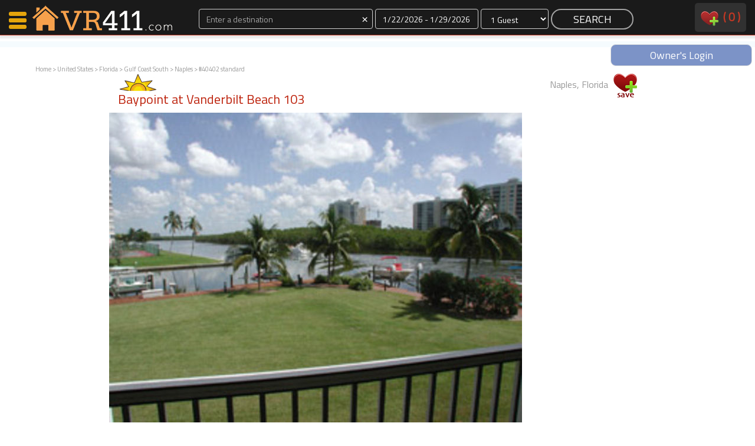

--- FILE ---
content_type: text/html
request_url: http://www.vacationrentals411.com/vacation/40402.html?type=6
body_size: 9041
content:
<!DOCTYPE html>
<head>
    <meta http-equiv="Content-Type" content="text/html; charset=utf-8"/>
    <meta name="viewport" content="width=device-width, initial-scale=1">

<title>VacationRentals411.com: Naples, Florida: Baypoint at Vanderbilt Beach 103</title><meta name="description" content="Naples, Florida vacation rental property with 2 bedrooms and 2 bathrooms, Community Pool, Grill, , ,  and " /><meta name="keywords" content="Vacation, vacation rental, home, house, Naples Florida" /><meta http-equiv="expires" content="never" /><meta name="shortDesc" content="2 bedroom / 2 bath vacation rental in Naples, Florida" /><meta name="Location" content="Naples, Florida United States" /><meta name="content-language" content="EN" /><meta name="copyright" content="(c)Copyright 2026 VacationRentals411. LLC. All rights reserved." /><meta name="LAST-MODIFIED" content="Thursday, January 22, 2026" />






<meta name="google-site-verification" content="TNXqyW5Ps2lvXIOt5QsLU5Uvra_vw35nxTj9ORe3jVI" /><script type="text/javascript" src="http://ajax.googleapis.com/ajax/libs/swfobject/2.2/swfobject.js"></script>







</head>
<body>
<div id="navContainer">
    <div id="nav">
        <div class="col-xs-2 col-sm-3 col-md-3 col-lg-3 pull-left">
            <a href="/" style="border:0;">
                <div id="nav-logo-shell">
                    
                </div>
            </a>
        </div>
            <!--<a href="/"><div id="map-search">MAP SEARCH</div></a>-->
        <div class="col-xs-10 col-sm-7 col-md-7 col-lg-7">

            <form action="/procSearch.php" method="post" style="margin:0">
                <div class="text-center form-group">
                    <div class="col-xs-4 col-sm-5 col-md-5 col-lg-5  " id="destination_shell_mini">
                        <input class="form-control input-dark" type="text" placeholder="Enter a destination" name="destination" id="autocomplete" value=""><span id="autocomplete-clear" class="input-dark" style="cursor:pointer;font-size:20px; position:absolute; top:2px; right:10px">×</span>
                        <div id="autocomplete-suggestions">

                        </div>
                    </div>
                    <div class="col-xs-3 col-sm-3 col-md-3 col-lg-3 " id="dates_shell_mini">
                        <label class="sr-only" for="dates_picker">Dates</label>
                        <input id="dates_picker" class="form-control input-dark" type="text" placeholder="Dates" title="" name="dates">
                    </div>
                    <div class="col-xs-2 col-sm-2 col-md-2 col-lg-2 " id="guests_shell_mini">
                        <select class="form-control input-dark" id="guests" name="guests">
<option value="1">1 Guest</option><option value="2">2 Guests</option><option value="3">3 Guests</option><option value="4">4 Guests</option><option value="5">5 Guests</option><option value="6">6 Guests</option><option value="7">7 Guests</option><option value="8">8 Guests</option><option value="9">9 Guests</option><option value="10">10 Guests</option><option value="11">11 Guests</option><option value="12">12 Guests</option><option value="13">13 Guests</option><option value="14">14 Guests</option><option value="15">15 Guests</option><option value="16">16 Guests</option><option value="17">17 Guests</option><option value="18">18 Guests</option><option value="19">19 Guests</option><option value="20">20 Guests</option>                        </select>
                    </div>
                    <div class="col-xs-3 col-sm-2 col-md-2 col-lg-2" style="padding: 0 2px 2px;">
                        <input class="btn-nav-search" type="submit" value="SEARCH" name="SEARCH">
                    </div>   
                </div>
                <input type="hidden" id="url" name="url" value="">
                <input type="hidden" id="referrer" name="referrer" value="/vacation/40402.html?type=6">
            </form>            
        </div>
        <div class="hidden-xs col-sm-2 col-md-2 col-lg-2">
            <div id="navRight" class="pull-right">
                <a style="text-decoration:none; color:#bd220c;" href="/favorites.php">
                    <img src="/images/V2/favesNav.png" alt="View Favorites" />&nbsp;
                    <div style="display:inline-block;vertical-align:top;">(
                        <div id="navFaves" style="display:inline-block;vertical-align: top;">
                            0                        </div>
                        )
                        <div id="navFavesWords_mini">
                            &nbsp;favorites                        </div>
                    </div>
                </a>
                <!--&nbsp;&nbsp;&nbsp;&nbsp;&nbsp;
                <a style="text-decoration:none;" href="http://members.vacationrentals411.com/">owners</a>-->
            </div>
        </div>
        <div class="clear"></div>
   </div>
<div id="navBanner" class="text-center"><a style="text-decoration:none" href="http://members.vacationrentals411.com"><div class="text-center pull-right" style="margin:0 auto;color:#fff; width:240px;background:rgba(92, 120, 186, 0.8); border:1px solid #dedede; border-radius:9px; padding:5px 20px">Owner's Login</div></a></div>
</div><div id="nav-left-shell">
    <div id="nav-left-body">
        <div id="nav-icon3">
            <span></span>
            <span></span>
            <span></span>
            <span></span>
        </div>
        <div id="nav-left-body-items">
            <a href="http://www.vacationrentals411.com#search-by-map" onClick="closeNav()"><nobr><i class="fa fa-search" aria-hidden="true"></i>&nbsp;&nbsp;&nbsp;Map Search</nobr></a>
            <a href="/favorites.php" onClick="closeNav()"><nobr><i class="fa fa-shopping-cart" aria-hidden="true"></i>&nbsp;&nbsp;&nbsp;Favorites</nobr></a>
            <a href="/communications.php" class="childItem" onClick="closeNav()">Communications</a>
            <a href="/favorites.php" class="childItem" onClick="closeNav()"><div id="leftNavFaves" style="display:inline-block">0</div> Faves</a>
            <a href="/favorites.php" class="childItem" onClick="closeNav()">Fling Faves</a>
            <br><br>
            <a href="/why-VacationRentals411.php" onClick="closeNav()"><nobr><i class="fa fa-info" aria-hidden="true"></i>&nbsp;&nbsp;&nbsp;Why VR411?</nobr></a>
            <a href="/why-VacationRentals411.php" class="childItem" onClick="closeNav()"><div id="leftNavFaves" style="display:inline-block">Renters</a>
            <a href="/member-owned-vacation-rentals.php" class="childItem" onClick="closeNav()">Owners</a>
            <!--
            <a href="/communications.php" onClick="closeNav()"><nobr><i class="fa fa-shopping-cart" aria-hidden="true"></i>&nbsp;&nbsp;&nbsp;Bulk Contact</nobr></a>
            <a href="/communications.php" class="childItem" onClick="closeNav()">Contact <div id="leftNavContacts" style="display:inline-block">0</div><br>Properties</a>
            -->
            <br><br>
            <a href="http://members.vacationrentals411.com/"><nobr><i class="fa fa-cog" aria-hidden="true"></i>&nbsp;&nbsp;&nbsp;Members</nobr></a>
            <a href="http://members.vacationrentals411.com/" class="childItem" onClick="closeNav()">Login</a>
        </div>
    </div>
    <div id="nav-status">-</div>
    <br><br><br>        <div><a href="/favorites.php" class="childItem" onClick="closeNav()">Featured</nobr></a></div>
        <div style='margin-top:10px;border-top:1px solid #333;padding-bottom:100px'>

      
            <div style='margin-bottom:10px; border-bottom:1px solid #333'>
                <div>
                    <a href="http://www.vacationrentals411.com/vacation/2182.html">
                        <img src="http://www.vacationrentals411.com/photost/l2182photomain.jpg" class='img-responsive' style="margin:0 auto" />
                    </a>                
                </div>  
                <div class="title text-center">
                    <a href="http://www.vacationrentals411.com/vacation/2182.html">Morning Mist Cabin</a>
                </div>  
            </div>

      
            <div style='margin-bottom:10px; border-bottom:1px solid #333'>
                <div>
                    <a href="http://www.vacationrentals411.com/vacation/7666.html">
                        <img src="http://www.vacationrentals411.com/photost/l7666photomain.jpg" class='img-responsive' style="margin:0 auto" />
                    </a>                
                </div>  
                <div class="title text-center">
                    <a href="http://www.vacationrentals411.com/vacation/7666.html">Morning Mist Cottage</a>
                </div>  
            </div>

      
            <div style='margin-bottom:10px; border-bottom:1px solid #333'>
                <div>
                    <a href="http://www.vacationrentals411.com/vacation/44106.html">
                        <img src="http://www.vacationrentals411.com/photost/l44106photomain.jpg" class='img-responsive' style="margin:0 auto" />
                    </a>                
                </div>  
                <div class="title text-center">
                    <a href="http://www.vacationrentals411.com/vacation/44106.html">Youngs Cabin</a>
                </div>  
            </div>

      
            <div style='margin-bottom:10px; border-bottom:1px solid #333'>
                <div>
                    <a href="http://www.vacationrentals411.com/vacation/43330.html">
                        <img src="http://www.vacationrentals411.com/photost/l43330photomain.jpg" class='img-responsive' style="margin:0 auto" />
                    </a>                
                </div>  
                <div class="title text-center">
                    <a href="http://www.vacationrentals411.com/vacation/43330.html">Kamaole Beach Royale - Maui 3 Bedroom - Kihei</a>
                </div>  
            </div>

      
            <div style='margin-bottom:10px; border-bottom:1px solid #333'>
                <div>
                    <a href="http://www.vacationrentals411.com/vacation/44055.html">
                        <img src="http://www.vacationrentals411.com/photost/l44055photomain.jpg" class='img-responsive' style="margin:0 auto" />
                    </a>                
                </div>  
                <div class="title text-center">
                    <a href="http://www.vacationrentals411.com/vacation/44055.html">Morning Mist Homestead</a>
                </div>  
            </div>

        </div>        
</div>

<div id="breadcrumb" calss="pull-left">
    <a class=\"text-999\" href="http://www.vacationrentals411.com">Home</a> &gt; <a class=\"text-999\" href="http://www.vacationrentals411.com/countries/United_States.html">United States</a>  &gt; <a class=\"text-999\" href="http://www.vacationrentals411.com/state/florida.php3">Florida</a>  &gt; <a class=\"text-999\" href="http://www.vacationrentals411.com/area/gulfcoast_southern.php3">Gulf Coast South</a>  &gt;  <a class=\"text-super\" href="http://www.vacationrentals411.com/city/naples.php3">Naples</a>  &gt;  #40402 standard</div>
<div id="wrapper" class="listing">
    

        <!-- terry remove
	<div id="dickyheader"><h1>
		</h1></div>
        -->
<div id="mainmenu">
 

</div>
<!-- end main menu 
<!-- 
<div id="navpath">
<a class=\"text-999\" href="http://www.vacationrentals411.com">Home</a> &gt; <a class=\"text-999\" href="http://www.vacationrentals411.com/countries/United_States.html">United States</a>  &gt; <a class=\"text-999\" href="http://www.vacationrentals411.com/state/florida.php3">Florida</a>  &gt; <a class=\"text-999\" href="http://www.vacationrentals411.com/area/gulfcoast_southern.php3">Gulf Coast South</a>  &gt;  <a class=\"text-super\" href="http://www.vacationrentals411.com/city/naples.php3">Naples</a>  &gt;  #40402 standard</div>
<!-- end navpath !-->


    <div id="maincontent" class="col-xs-12 col-sm-12 col-md-12 col-lg-12">
        <div class="col-xs-12 col-sm-12 col-md-12 col-lg-12">
            <div class="col-xs-12 col-sm-8 col-md-8 col-lg-8">
                <div style="background-image: url('/images/V2/sunlogo.png'); background-repeat: no-repeat; padding-top: 20px; float:left;">
                    <h2 class="housetitle" style="overflow:hidden;">
                        Baypoint at Vanderbilt Beach 103&nbsp;
                                            </h2>
                </div>
            </div>
            <div class="col-xs-12 col-sm-4 col-md-4 col-lg-4 pull-right text-999 text-right">
                Naples, Florida                <div style="display:inline-block;min-height:60px;min-width:40px">
                  
                    <div class="listingFaves" id="loader_40402">
                        <a href="javascript:ajax('addtolist2','40402');" onClick="increaseFaves();">
                            <img src="/images/V2/faves_1.png">
                        </a>
                    </div>
                </div>
            </div>
            <div class="clear"></div>
        </div>
        <div class="col-xs-12 col-sm-12 col-md-12 col-lg-12">


                <div id="mainphoto">
                    <a href="/photosh/l40402photomain.jpg" data-fancybox="gallery" ><img class="img-responsive" src="/photosh/l40402photomain.jpg" title="Listing Main Photo" id="largephoto" /></a>
                </div><!-- end mainphoto !-->

                    <SCRIPT LANGUAGE="JavaScript" SRC="http://www.vacationrentals411.com/selectcal/CalCombo.js"></SCRIPT>
                    <SCRIPT LANGUAGE="JavaScript">document.write(getCalendarStyles());</SCRIPT>
                    <script language="JavaScript" src="http://www.whiz.to/validator/validate.js"></Script>
                    <script LANGUAGE="JavaScript" type="text/javascript">
                        var ns6 = document.getElementById && !document.all
                        function restrictinput(maxlength, e, placeholder) {
                        if (window.event && event.srcElement.value.length >= maxlength)
                        return false
                        else if (e.target && e.target == eval(placeholder) && e.target.value.length >= maxlength) {
                        var pressedkey = /[a-zA-Z0-9\.\,\/]/ //detect alphanumeric keys
                        if (pressedkey.test(String.fromCharCode(e.which)))
                        e.stopPropagation()
                        }
                        }
                        function countlimit(maxlength, e, placeholder) {
                        var theform = eval(placeholder)
                        var lengthleft = maxlength - theform.value.length
                        var placeholderobj = document.all ? document.all[placeholder] : document.getElementById(placeholder)
                        if (window.event || e.target && e.target == eval(placeholder)) {
                        if (lengthleft < 0)
                        theform.value = theform.value.substring(0, maxlength)
                        placeholderobj.innerHTML = lengthleft
                        }
                        }
                        function displaylimit(theform, thelimit) {
                        var limit_text = '<br><b><span id="' + theform.toString() + '">' + thelimit + '</span></b> Remaining'
                        if (document.all || ns6)
                        document.write(limit_text)
                        if (document.all) {
                        eval(theform).onkeypress = function() {
                        return restrictinput(thelimit, event, theform)
                        }
                        eval(theform).onkeyup = function() {
                        countlimit(thelimit, event, theform)
                        }
                        }
                        else if (ns6) {
                        document.body.addEventListener('keypress', function(event) {
                        restrictinput(thelimit, event, theform)
                        }, true);
                        document.body.addEventListener('keyup', function(event) {
                        countlimit(thelimit, event, theform)
                        }, true);
                        }
                        }
                        // End -->
                    </script>
        </div>
        <div class="clear" style="margin-bottom:20px"></div>


        <div class="col-xs-12 col-sm-12 col-md-12 col-lg-12">
            <!-- photo strip -->
            <div class="col-xs-4 col-sm-5 col-md-5 col-lg-5 text-left"><h2 class="title">Photo Gallery</h2></div>
            <div class="col-xs-8 col-sm-7 col-md-7 col-lg-7 text-right" style="padding-top:10px">
                <a data-toggle="modal" data-target="#advListingSearch" style="cursor:pointer" class="btn-view-listing-small">
                    Contact The Owner
                </a>                
            </div>
            <div class="clear"></div>
            
            <div id="thumbnails">
                <a href="/photosh/l40402photomain.jpg" data-fancybox="gallery"><img src="/photost/l40402photomain.jpg" alt="Listing Main Photo" /></a>
            </div>

        </div>




        <div class="clear" style="margin-bottom:40px"></div>

        <div class="col-xs-12 col-sm-6 col-md-5 col-lg-5 text-left">
            <h2>Owner's Calendar</h2>
                
            <!-- calendar -->
                <p><strong>2 Bedrooms, 2 Bathrooms, Capacity: 5 </strong></p>
                <img src="/images/nocalendar.jpg" />
            <div class="clear"></div>
            <div class="col-xs-12 col-sm-12 col-md-12 col-lg-12">
                <div style="height:40px;margin-top:20px">
                    <a data-toggle="modal" data-target="#advListingSearch" style="cursor:pointer" class="btn-view-listing-small">
                        Contact The Owner
                    </a>
                </div>

<!--

            <div style="border-bottom: 1px solid #CCCCCC;padding-bottom: 5px;padding-top: 5px;">
From $1,200-1,800 per week plus tax and
fees                    &nbsp;<img src="/images/V2/redPipe.gif">&nbsp;
            </div>
-->
            </div>
        </div>
        
        <div class="col-xs-12 col-sm-12 col-md-7 col-lg-7 text-left">
            <!-- owner info -->



            <a name="oci" id="oci"></a>
            <h2>Owner Contact Information </h2>

            <table width="100%" border="0" cellpadding="0" cellspacing="0" id="contactinfo">
                <tr>
                    <td width="235" rowspan="4">Premier Sotheby's                         <br />Christina DeNoto                        <br />1395 Panther Lane Suite
200                        <br />Naples, FL 34109                    </td>
                    <td width="125">Phone:</td>
                    <td><div id="showphone"><span style="text-decoration:underline;color:#bd220c;" onClick="updatePage('40402', 'showphone')">Click here</span></div></td>
                </tr>
                <tr>
                    <td width="125">Website:</td>
                    <td>N/A</td>
                </tr>
                <tr>
                    <td width="125">Member Since:</td>
                    <td>Oct. 19th, 2011</td>
                </tr>
                <tr>
                    <td width="125">Other Listings:</td>
                    <td><a href="../otherlistings.php?client=22778&contact=26195&from=/vacation/40402.html?type=6">View here</a></td>
                </tr>
            </table>
            <div style="height:40px;margin:20px 0 40px">
                <a data-toggle="modal" data-target="#advListingSearch" style="cursor:pointer" class="btn-view-listing-small">
                    Contact The Owner
                </a>
            </div>

            
            <h2>Rental Rates</h2>
                <p><strong>2 Bedrooms, 2 Bathrooms, Capacity: 5 </strong></p>
                <ul>
                <li>From $1,200-1,800 per week plus tax and
fees</li>
                </ul>
        </div>        

        <div class="clear" style="margin-bottom:60px"></div>
            <div id="propertytext">
                <h2 style="float:left;clear:both;">Property Description</h2>
                <div class="propertyquickdetails"><p>Bedrooms: 2. Bathrooms: 2<img src="/images/pool_icon.gif" title="Pool" /><img src="/images/hot_tub_icon.gif" title="Hot Tub" /><img src="/images/wifi_icon.gif" title="Internet" /></p></div>
                <div class="clear"></div>
                <div class="propertydescription">
Relax with Premier Sotheby's International Realty in this Baypoint
condo at Vanderbilt Beach will allow for beautiful bay views and just
a short stroll to the beach at Delnor Wiggins State Park. This 2
bedroom 2 bath condo is well equiped for the vacationeer. All the
comforts of home are provided whether you stay for a week or a month.
This North Naples location offers all the peace and quiet which lends
its self to wonderful vacation memories.������������  �
***Information contained herein deemed reliable but not guaranteed**                </div>
                <div class="backbutton">
                    <form>
                        <input type="button" value="Back" onClick="history.go(-1)">
                    </form>
                </div>
            </div>
            <div id="slideshow" class="clearfix">
                <h2>Photos</h2>
                <div class="photowrap">
                    <div class="photoimg">
                        <a href="/photosh/l40402photomain.jpg" data-fancybox="gallery"  title="Main Photo"><img src="/photos/l40402photomain.jpg"></a>
                    </div>
                    <div class="photocaption">
                        <h5>Main Photo</h5>
                    </div>
                </div>
            </div>
        <!-- end slideshow !--> 


            <div id="cal_amm_wrapper" class="clearfix">
                <div id="calendar">
                    <!--<h2><a name="calendaranchor" id="calendaranchor"></a>Calendar</h2>-->





                    <img src="/images/nocalendar.jpg" /> 
                </div>
                <div id="ammenities">
                    <h2>Amenities</h2>
                    <span class="ammenity">
Community Pool                    </span>
                    <span class="ammenity">
, Grill                    </span>
                    <span class="ammenity">
, Spa                    </span>
                    <p><strong>2 Bedrooms, 2 Bathrooms, Capacity: 5 </strong></p>
                    <p>Beds: King, 2 Twins, Single Rollaway</p>
                    <p>Minimum Stay: 7 </p>
                    <div class="propertyIcons"><p><img src="/images/pool_icon.gif" title="Pool" /><img src="/images/hot_tub_icon.gif" title="Hot Tub" /><img src="/images/wifi_icon.gif" title="Internet" /></p></div>
                    <p>Lake View</p>
                </div>
            <div id="links">
                <h2>Links</h2>
                <ul>
                    <li><a href="../city/naples.php3">Rentals in Naples</a></li>
                    <li><a href="../area/gulfcoast_southern.php3">Rentals in Gulf Coast South</a></li>
                    <li><a href="../state/florida.php3">Rentals in Florida</a></li>
                    <li><a class="weather" href="http://www.wunderground.com/cgi-bin/findweather/getForecast?query=Naples%2C+Florida" target="_blank">Weather</a></li>
                    <li><a class="map" href="#" onClick="popit('../googlemap.php?address=33+Bluebill+Ave&city=Naples&state=Florida&zip=34108&country=United+States&house=Baypoint+at+Vanderbilt+Beach+103', '600', '460');">Area Map</a></li>
                    <li><a class="mail" href="#" onClick="parent.location = 'mailto:Enter Email Address Here?subject=Vacation Rental Property&body=Here is a link to one of the properties I like: http://www.vacationrentals411.com/vacation/40402.html'">Email Listing </a></li>
                    <li><a class="print" href="#" onClick="window.print();">Print This Page</a></li>
                </ul>
            </div>
        </div>
        <div id="furtherinfo">
            <h2>Further Information</h2>
            <p>$100 Application Fee Required on All
Rentals</p>
            <p>Restrictions: - Must be 25 years or old to rent. All
properties are pet and smoke free! </p>
            <p>Nearby Attractions: - Short walk to Wiggins State Park Beach.�
Many restaurants are a short
drive away on US 41.� One of the biggest
malls around is Coconut
Point, which is only about 11 miles
away.�</p>
        </div>
        <div id="propertyreviews">
            <h2><a name="reviewanchor" id="reviewanchor"></a>Reviews</h2>
	<p><a name="reviewanchor" id="reviewanchor"></a>There are currently no reviews for this property.</p>
<a href="/leave_review.php?house_id=40402">Add a Review</a>        </div>
        <!--
        <div id="insurance">
        <h2>Vacation Insurance</h2>
        <p>We offer our users trip insurance policies designed for travelers going on a single trip. They can be used for flights, house rentals and a world of other trip types. We provide access to all the leading travel insurance companies to satisfy your trip insurance needs. Please consider using this insurance on trips to other countries. <br />
            <a href="http://insuremytrip.com/myquote-6563-0-0-0.html">Insure your vacation, Click Here</a></p>
        </div>
        -->
    </div>
    <div id="contentfooter">
    <p>We offer a diverse selection of  private vacation home rentals, condos, cabins and beach lodging in Florida including Naples vacation rentals in Naples, Florida.</p>
        <div id="navpathfooter">
<a class=\"text-999\" href="http://www.vacationrentals411.com">Home</a> &gt; <a class=\"text-999\" href="http://www.vacationrentals411.com/countries/United_States.html">United States</a>  &gt; <a class=\"text-999\" href="http://www.vacationrentals411.com/state/florida.php3">Florida</a>  &gt; <a class=\"text-999\" href="http://www.vacationrentals411.com/area/gulfcoast_southern.php3">Gulf Coast South</a>  &gt;  <a class=\"text-super\" href="http://www.vacationrentals411.com/city/naples.php3">Naples</a>  &gt;  #40402 standard        </div><!-- end navpath !-->
    </div><!-- end contentfooter !-->
</div><!-- end maincontent !-->
<div class="wrapper">

    <div id="footer">


    <style>
        .calendar {
            border-color:1px solid #ebebeb !important
        }
    </style>


            
        </div>
    </div>
</div>
<div>
<div class="pull-right" style="padding:0 !important;margin-bottom:20px"><a class="pull-right" style="text-decoration:none" href="http://members.vacationrentals411.com/vl_newusera.php"><div class="text-center" style="margin:2px 5px;color:#fff; width:160px;background:rgba(92, 120, 186, 0.8); border:1px solid #dedede; border-radius:9px; padding:5px 20px">JOIN NOW</div></a></div>
</div>
<div>
<div class="pull-right" style="padding:0 !important;margin-bottom:20px"><a class="pull-right" style="text-decoration:none" href="/feedback"><div class="text-center" style="margin:2px 5px;color:#fff; width:160px;background:rgba(92, 120, 186, 0.8); border:1px solid #dedede; border-radius:9px; padding:5px 20px">CONTACT VR411</div></a></div>
</div>

<div id="footerShell">
    <div id="footer">
        <div class="col-xs-12 col-sm-6 col-md-6 col-lg-4">
            <div class="plans-box plans-box-ecommerce">
                <div class="plans-box-title">
                    Hi. We're VR411.
                </div>
                <div class="plans-box-price text-center">
                    <a class="packages-self large-text" href="/aboutus.php">MEET US</a>
                </div>
                <div class="plans-box-words">
                    Come meet us.
                </div>                
            </div>
        </div>
        <div class="col-xs-12 col-sm-6 col-md-6 col-lg-4">
            <div class="plans-box plans-box-pro">
                <div class="plans-box-title">
                   Why rent through us?
                </div>
                <div class="plans-box-price text-center">
                    <a class="packages-self large-text" href="/why-VacationRentals411.php">WHY 411?</a>
                </div>
                <div class="plans-box-words">
                    Let us explain.
                </div>                
            </div>
        </div>
        <div class="col-xs-12 col-sm-12 col-md-12 col-lg-4 text-center">
            <div class="plans-box plans-box-hosting text-center">
                <div class="plans-box-title">
                   Own a rental home?
                </div>
                <div class="plans-box-price text-center">
                    <a class="packages-self large-text" href="/member-owned-vacation-rentals.php">OWNERS</a>
                </div>
                <div class="plans-box-words">
                    Put us to the test.
                </div>                
            </div>    
        </div>
    </div>
</div>
<div class="clear"></div>
<div id="footerSub">
    <div class="copy">
        &copy;2026 VacationRentals411 LLC dba Vacation Rentals 411<br>The Future of Vacation Rentals Services. <a href="/disclaimer.php" target="_blank">Disclaimer</a>
    </div>
</div>


 <div class="apple_overlay" id="overlay" style="width:800px">
    <div class="contentWrap"></div>
</div>
 <div class="apple_overlay" id="images">
    <div class="imageWrap"></div>
</div>


<script src="//cdnjs.cloudflare.com/ajax/libs/jquery/2.1.3/jquery.min.js"></script>


<link rel="stylesheet" href="/stylesheets/bootstrap-3.3.7.css">
<link href='http://fonts.googleapis.com/css?family=Titillium+Web' rel='stylesheet' type='text/css'>
<link href="/vacationrentals411.css?20180605" rel="stylesheet" type="text/css" />
<link rel="stylesheet" href="https://cdnjs.cloudflare.com/ajax/libs/font-awesome/4.7.0/css/font-awesome.min.css">
<script src="/aaa_javascript.js" type="text/javascript"></script>
<link  href="/stylesheets/datepicker.css" rel="stylesheet">
<script src="/js/moment.js"></script>
<script src="/js/datepicker.js"></script>
<script src="/js/bootstrap.js"></script>
<script src="/js/bootstrap-datepicker.js"></script>
<script src="/js/jquery.autocomplete.js"></script>
<style>
/* because of busted-up jquery within webkit browsers, jquery overlay styles must be placed inline */

.images {
		background-image:url(/images/white.png);
    	color:#ffffff;
    	height:900px;
}
.div.imageWrap {
    	height:891px;
    	overflow-y:auto;
}

.apple_overlay {
    	display:none;
    	background-image:url(/images/white.png);
    	width:500px;
    	padding:35px; // do not alter
    	font-size:11px;
}
.apple_overlay .close {
    	background-image:url(/images/close.png);
    	position:absolute; right:5px; top:5px;
    	cursor:pointer;
    	height:35px;
    	width:35px;
}

</style>
<script type="text/javascript">


function increaseFaves(){
    var navFaves = $('#navFaves').html();
    navFaves.trim();
    parseInt(navFaves);
    navFaves ++;
    $('#navFaves').html(navFaves);
    $('#leftNavFaves').html(navFaves);
    /*$('#leftNavContacts').html(navFaves);*/
}
function decreaseFaves(){
    var navFaves = $('#navFaves').html();
    navFaves.trim();
    parseInt(navFaves);
    navFaves --;
    $('#navFaves').html(navFaves);
    $('#leftNavFaves').html(navFaves);
    /*$('#leftNavContacts').html(navFaves);*/
} 

$(document).ready(function () {
    var options = {};
    $('#dates_picker').daterangepicker({
        "startDate": "%01/%22/%2026",
        "endDate": "%01/%29/%2026"
    }, function (start, end, label) {

    });
});
    
    

$('#autocomplete-clear').click(function() {
    $('#autocomplete').val('');
    $("#destination_shell").removeClass("has-error");
});

$('#autocomplete').autocomplete({
    serviceUrl: '/vr-requires/process_autocomplete_details.php',
    beforeRender: function(container, suggestions) {
        $('#autocomplete-suggestions').css('visibility', 'visible');
        $('#autocomplete-suggestions').css('height', '140px');
    },    
    appendTo: '#autocomplete-suggestions',   
    dataType: 'json',
    noCache: 'true',
    onSelect: function (suggestion) {
        $('#url').val(suggestion.data);
        $("#destination_shell").removeClass("has-error");
    }
}); 


$(window).resize(function(){
    var winWidth = $(window).width();
    if (winWidth < 1000) {
        document.getElementById("autocomplete").placeholder = "Destination"; 
    } else {
        document.getElementById("autocomplete").placeholder = "Enter a destination"; 
    }    
});
    

/* left nav scripts */
function openNav() {
    document.getElementById("nav-left-body").style.width = "250px";
    $("#wrapper").fadeTo("slow", 0.4);
}

function closeNav() {
    document.getElementById("nav-left-body").style.width = "0px";
    document.getElementById("nav-left-shell").style.marginLeft = "auto";
    $("#wrapper").fadeTo("slow", 1);
    
}
$(document).ready(function(){
    $('#nav-icon3').click(function(){
        $(this).toggleClass('open');
        if ($("#nav-status").html() == "-") {
            $("#nav-status").html("X");
            openNav();
        } else {
            $("#nav-status").html("-");
            closeNav();
        }        
    });

    
});
/* end left nav scripts */

  var _gaq = _gaq || [];
  _gaq.push(['_setAccount', 'UA-1924134-1']);
  _gaq.push(['_trackPageview']);

  (function() {
    var ga = document.createElement('script'); ga.type = 'text/javascript'; ga.async = true;
    ga.src = ('https:' == document.location.protocol ? 'https://ssl' : 'http://www') + '.google-analytics.com/ga.js';
    var s = document.getElementsByTagName('script')[0]; s.parentNode.insertBefore(ga, s);
  })();


  var _paq = _paq || [];
  _paq.push(["trackPageView"]);
  _paq.push(["enableLinkTracking"]);

  (function() {
    var u=(("https:" == document.location.protocol) ? "https" : "http") + "://www.vacationrentals411.com/learn/";
    _paq.push(["setTrackerUrl", u+"piwik.php"]);
    _paq.push(["setSiteId", "2"]);
    var d=document, g=d.createElement("script"), s=d.getElementsByTagName("script")[0]; g.type="text/javascript";
    g.defer=true; g.async=true; g.src=u+"piwik.js"; s.parentNode.insertBefore(g,s);
  })();
</script>
<img src="http://www.vacationrentals411.com/learn/piwik.php?idsite=2&amp;rec=1" style="border:0" alt="" />
<link rel="stylesheet" href="/includes/fancybox/jquery.fancybox.min.css" />
<script src="/includes/fancybox/jquery.fancybox.min.js"></script>
<script type="text/javascript">

/*
    $(document).ready(function() {
        $("#thumbnails a").mouseover(function() {
            var largePath = $(this).attr("href");
            var largeAlt = $(this).attr("title");
            $("#largephoto").attr({src: largePath, alt: largeAlt});
            return false;
        });
    });
*/
    /*
    $(document).ready(function() {
        $("#thumbnails a").click(function() {
            var largePath = $(this).attr("href");
            var largeAlt = $(this).attr("title");
            $("#largephoto").attr({src: largePath, alt: largeAlt});
            return false;
        });
    });
    */
    var Request = false;
    if (window.XMLHttpRequest) {
        Request = new XMLHttpRequest();
    } else if (window.ActiveXObject) {
        Request = new ActiveXObject("Microsoft.XMLHTTP");
    }
    
    function updatePage(listingid, target) {
        console.log('updatePage');
        if (Request) {
            var targetDiv = document.getElementById(target);
            Request.open("POST", "../getphonenum.php");
            Request.setRequestHeader('Content-Type', 'application/x-www-form-urlencoded');
            Request.onreadystatechange = function() {
                if (Request.readyState == 4 && Request.status == 200) {
                    targetDiv.innerHTML = Request.responseText;
                }
            }
            Request.send("listingid=" + listingid);
        }
    }    
</script>
<div class="adv-search-overlay modal fade" id="advListingSearch" role="dialog" style="margin-left:35px">
    <div class="modal-dialog" style="background:rgba(255, 255, 255, 0.9);">
        <div class="modal-content">
            <div class="modal-header" style='border-bottom: 1px solid rgba(0,0,0, 0.4)'>
                <button type="button" class="close" data-dismiss="modal" style="line-height:inherit !important; font-size:2em; top:0px !important; color:#000 !important; opacity:1">&times;</button>
                <img src="//www.vacationrentals411.com/images/VR411-Logos/vacationrentals411.com-logo-dark-small.png">
            </div>    
            <div class="modal-body">

                <iframe src="/inquiry.php?listing=40402&key=" style="border:0; height:440px; width:360px;"></frame>

            </div>
        </div>
    </div>
</div>

    </div><!-- end footer !-->
</div><!-- end wrapper !-->
</body>
</html>
